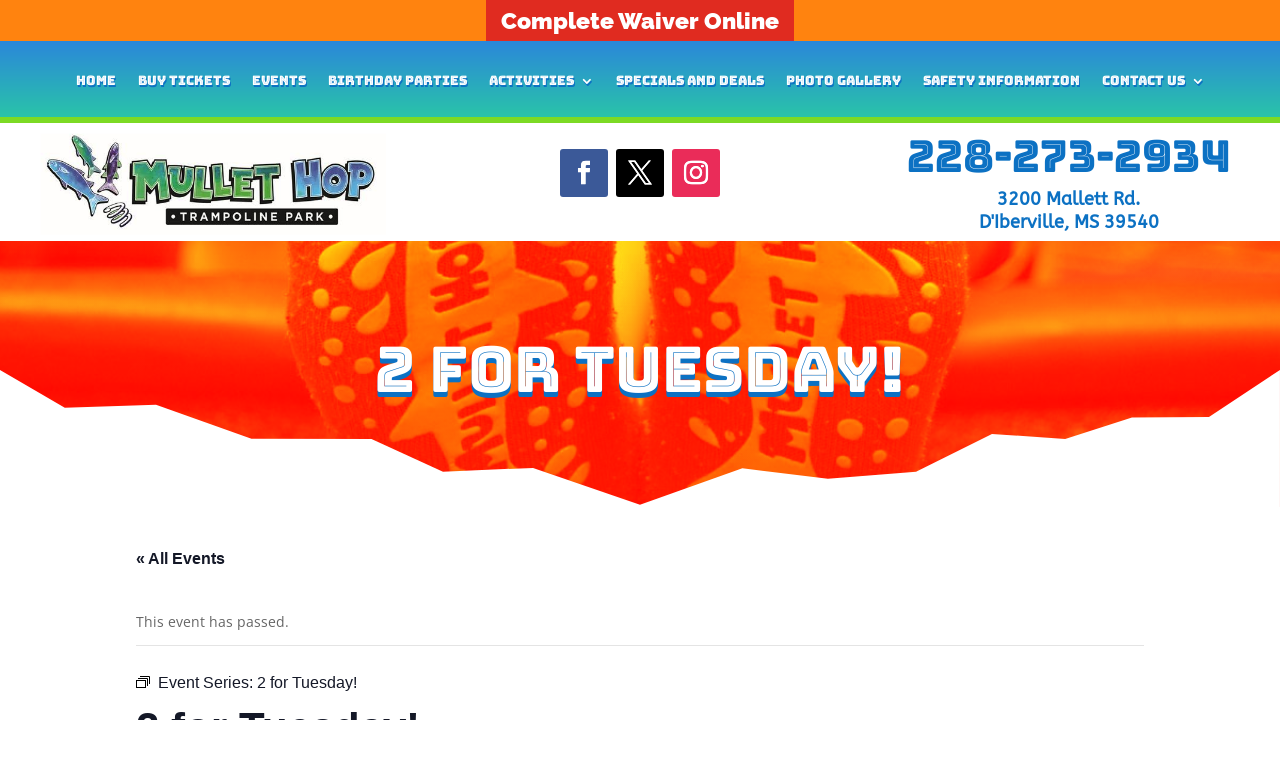

--- FILE ---
content_type: text/javascript
request_url: https://www.mullethop.com/wp-content/plugins/events-calendar-pro/build/js/views/week-day-selector.js?ver=536b386612fdfdf333a6
body_size: 399
content:
tribe.events=tribe.events||{},tribe.events.views=tribe.events.views||{},tribe.events.views.weekDaySelector={},function(e,t){"use strict";var a=e(document);t.selectors={daySelectorDay:'[data-js="tribe-events-pro-week-day-selector-day"]',daySelectorDayActiveClass:".tribe-events-pro-week-day-selector__day--active",mobileEventsDayActiveClass:".tribe-events-pro-week-mobile-events__day--active"},t.setOpenTabA11yAttrs=function(e,t){e.attr("aria-selected","true"),t.attr("aria-hidden","false")},t.setCloseTabA11yAttrs=function(e,t){e.attr("aria-selected","false"),t.attr("aria-hidden","true")},t.openDay=function(e,a){e.attr("aria-controls")&&(t.setOpenTabA11yAttrs(e,a),a.css("display","block")),e.addClass(t.selectors.daySelectorDayActiveClass.className()),a.addClass(t.selectors.mobileEventsDayActiveClass.className())},t.closeDay=function(e,a){e.attr("aria-controls")&&(t.setCloseTabA11yAttrs(e,a),a.css("display","")),e.removeClass(t.selectors.daySelectorDayActiveClass.className()),a.removeClass(t.selectors.mobileEventsDayActiveClass.className())},t.closeAllDays=function(a){a.find(t.selectors.daySelectorDay).each((function(s,i){var n=e(i),c=n.attr("aria-controls"),r=e("");c&&(r=a.find("#"+c)),t.closeDay(n,r)}))},t.handleClick=function(a){var s=a.data.container,i=e(a.data.target),n=i.attr("aria-controls"),c=e("");n&&(c=s.find("#"+n)),t.closeAllDays(s),t.openDay(i,c)},t.deinitDaySelector=function(a){a.find(t.selectors.daySelector).find(t.selectors.daySelectorDay).each((function(a,s){e(s).off("click",t.handleClick)}))},t.initDaySelector=function(a){a.find(t.selectors.daySelectorDay).each((function(s,i){e(i).on("click",{target:i,container:a},t.handleClick)}))},t.deinit=function(e,a,s){var i=e.data.container;t.deinitDaySelector(i),i.off("beforeAjaxSuccess.tribeEvents",t.deinit)},t.init=function(e,a,s,i){"week"!==i.slug&&"widget-week"!==i.slug||(t.initDaySelector(s),s.on("beforeAjaxSuccess.tribeEvents",{container:s},t.deinit))},t.ready=function(){a.on("afterSetup.tribeEvents",tribe.events.views.manager.selectors.container,t.init)},e(t.ready)}(jQuery,tribe.events.views.weekDaySelector),window.tec=window.tec||{},window.tec.eventsPro=window.tec.eventsPro||{},window.tec.eventsPro.views=window.tec.eventsPro.views||{},window.tec.eventsPro.views.weekDaySelector={};